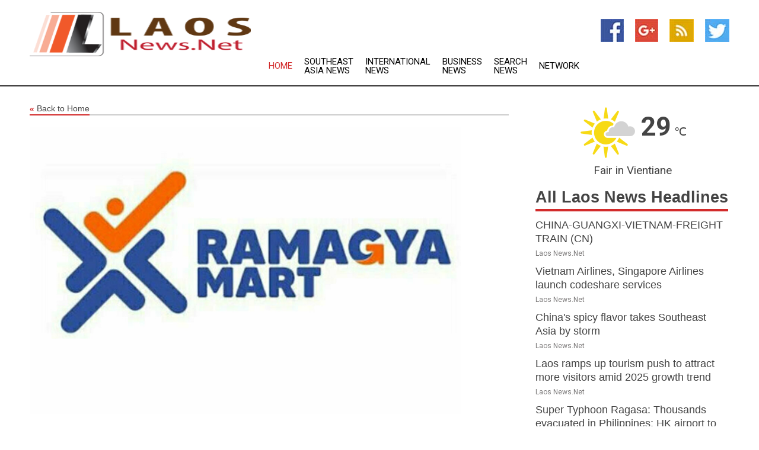

--- FILE ---
content_type: text/html; charset=utf-8
request_url: https://www.laosnews.net/news/273456458/ramagya-mart-playing-a-major-role-in-the-exponentially-growing-b2b-e-commerce-platform
body_size: 14920
content:
<!doctype html>
<html lang="en">
<head>
    <meta name="Powered By" content="Kreatio Platform" />
  <link rel="canonical" href="https://www.laosnews.net/news/273456458/ramagya-mart-playing-a-major-role-in-the-exponentially-growing-b2b-e-commerce-platform"/>
  <meta charset="utf-8"/>
  <meta http-equiv="X-UA-Compatible" content="IE=edge"/>
  <meta name="viewport" content="width=device-width, initial-scale=1, maximum-scale=1, user-scalable=no"/>
    <title>Ramagya Mart Playing a Major Role in the Exponentially Growing B2B E-commerce Platform</title>
  <meta name="title" content="Ramagya Mart Playing a Major Role in the Exponentially Growing B2B E-commerce Platform">
  <meta name="description" content="Noida (Uttar Pradesh) [India], January 30 (ANI/NewsVoir): Driven by the government&#39;s major push for accelerated adoption of end-to-end digitisation of businesses, the Business-2-Business (B2B) e-commerce platforms have become an integral part of the operations of wholesalers, retailers and the distributors alike. B2B e-commerce has also emerged as an effective means of improved brand awareness and better sales management. In the era of smart manufacturing, the way companies manufacture and distribute their products has completely changed. The companies offering a digital B2B e-commerce platform are attracting more customers and businesses. Flourished by the higher internet penetration and advanced payment platforms, the B2B e-commerce has created a revolution in the retail industry. Ensuring the availability of products priced at lower rates they successfully attract more and more customers. Ramagya Mart is one such B2B e-commerce platform that offers traditional Indian manufacturing businesses a digital edge to better their distribution reach using its service propellers. As an e-trading marketplace, Ramagya Mart allows e-commerce by enabling manufacturers build their wholesale business e-shop and the brands to have their QR codes. Meanwhile, the government has rolled out numerous initiatives to foster a vibrant e-commerce ecosystem in the country. It has also notified consumer protection rules for e-commerce. Even the initiatives like Digital India and Start-up India are contributing to the expansion of e-commerce in India. According to a recent market report, the B2B trade opportunity in India is expected to reach USD 1.2 trillion by 2030 out of which B2B e-commerce will have the 8 per cent share. Obviously, it&#39;s a huge opportunity for the B2B e-commerce players. Utkarsh Gupta, Managing Director, Ramagya Mart said, B2B e-commerce has a bright future and the government has been equally supportive with its policies. In the current scenario, it is vital for every B2B business to be on an efficient e-commerce site like Ramagya Mart that provides its customers automated yet personalised and a hassle-free experience with its smart and steering structure. Ramagya Mart is India&#39;s first and only B2B E-Trading Marketplace for Home Appliances that caters to Manufacturers, Wholesalers, Traders, Distributors and Retailers to build their wholesale business e-shop. This new-age e-commerce platform backed by technology enables manufacturers to reach their targeted wholesale potential without any restrictions or limitations. It seamlessly creates a community consisting of home appliance manufacturers who can connect with their target audience. A highly intelligent technologically evolved and secured B2B e-marketplace, Ramagya Mart has been developed to facilitate high levels of customisation. It has earned the trust of manufacturers and sellers via its perfectly designed business model. Moving fast to achieve rapid growth and market share, Ramagya Mart also offers a special 34-day interest-free credit service. This service is implemented to ease the issues of retailers, resellers, and wholesalers distributors, who wish to buy home appliance products directly from manufacturers listed on the Ramagya Mart portal. At this platform, everything is completed and compiled digitally with instant approvals and disbursements, and the best feature: the loan is collateral free. For more information, please visit: www.ramagyamart.com. This story has been provided by NewsVoir. ANI will not be responsible in any way for the content of this article. (ANI/NewsVoir)"/>
  <meta name="keywords" content="Noida (Uttar Pradesh) [India], January 30 (ANI/NewsVoir): Driven by the government&#39;s major push for accelerated adoption of end-to-end digitisation of businesses, the Business-2-Business (B2B) e-commerce platforms have become an integral part of the operations of wholesalers, retailers and the distributors alike. B2B e-commerce has also emerged as an effective means of improved brand awareness and better sales management. In the era of smart manufacturing, the way companies manufacture and distribute their products has completely changed. The companies offering a digital B2B e-commerce platform are attracting more customers and businesses. Flourished by the higher internet penetration and advanced payment platforms, the B2B e-commerce has created a revolution in the retail industry. Ensuring the availability of products priced at lower rates they successfully attract more and more customers. Ramagya Mart is one such B2B e-commerce platform that offers traditional Indian manufacturing businesses a digital edge to better their distribution reach using its service propellers. As an e-trading marketplace, Ramagya Mart allows e-commerce by enabling manufacturers build their wholesale business e-shop and the brands to have their QR codes. Meanwhile, the government has rolled out numerous initiatives to foster a vibrant e-commerce ecosystem in the country. It has also notified consumer protection rules for e-commerce. Even the initiatives like Digital India and Start-up India are contributing to the expansion of e-commerce in India. According to a recent market report, the B2B trade opportunity in India is expected to reach USD 1.2 trillion by 2030 out of which B2B e-commerce will have the 8 per cent share. Obviously, it&#39;s a huge opportunity for the B2B e-commerce players. Utkarsh Gupta, Managing Director, Ramagya Mart said, &quot;B2B e-commerce has a bright future and the government has been equally supportive with its policies. In the current scenario, it is vital for every B2B business to be on an efficient e-commerce site like Ramagya Mart that provides its customers automated yet personalised and a hassle-free experience with its smart and steering structure.&quot; Ramagya Mart is India&#39;s first and only B2B E-Trading Marketplace for Home Appliances that caters to Manufacturers, Wholesalers, Traders, Distributors and Retailers to build their wholesale business e-shop. This new-age e-commerce platform backed by technology enables manufacturers to reach their targeted wholesale potential without any restrictions or limitations. It seamlessly creates a community consisting of home appliance manufacturers who can connect with their target audience. A highly intelligent technologically evolved and secured B2B e-marketplace, Ramagya Mart has been developed to facilitate high levels of customisation. It has earned the trust of manufacturers and sellers via its perfectly designed business model. Moving fast to achieve rapid growth and market share, Ramagya Mart also offers a special 34-day interest-free credit service. This service is implemented to ease the issues of retailers, resellers, and wholesalers distributors, who wish to buy home appliance products directly from manufacturers listed on the Ramagya Mart portal. At this platform, everything is completed and compiled digitally with instant approvals and disbursements, and the best feature: the loan is collateral free. For more information, please visit: www.ramagyamart.com. This story has been provided by NewsVoir. ANI will not be responsible in any way for the content of this article. (ANI/NewsVoir)"/>
  <meta name="news_keywords" content="laos, news, headlines, country, finance, business, vientiane times, lan-xang, laos hotels, tourism, government, weather, sports, map of laos, newspapers, asia, asian, news, laos airlines" />
  <meta name="robots" content="index, follow" />
  <meta name="revisit-after" content="1 Day" />
  <meta property="og:title" content="Ramagya Mart Playing a Major Role in the Exponentially Growing B2B E-commerce Platform" />
  <meta property="og:site_name" content="Laos News" />
  <meta property="og:url" content="https://www.laosnews.net/news/273456458/ramagya-mart-playing-a-major-role-in-the-exponentially-growing-b2b-e-commerce-platform" />
  <meta property="og:description" content="Noida (Uttar Pradesh) [India], January 30 (ANI/NewsVoir): Driven by the government&#39;s major push for accelerated adoption of end-to-end digitisation of businesses, the Business-2-Business (B2B) e-commerce platforms have become an integral part of the operations of wholesalers, retailers and the distributors alike. B2B e-commerce has also emerged as an effective means of improved brand awareness and better sales management. In the era of smart manufacturing, the way companies manufacture and distribute their products has completely changed. The companies offering a digital B2B e-commerce platform are attracting more customers and businesses. Flourished by the higher internet penetration and advanced payment platforms, the B2B e-commerce has created a revolution in the retail industry. Ensuring the availability of products priced at lower rates they successfully attract more and more customers. Ramagya Mart is one such B2B e-commerce platform that offers traditional Indian manufacturing businesses a digital edge to better their distribution reach using its service propellers. As an e-trading marketplace, Ramagya Mart allows e-commerce by enabling manufacturers build their wholesale business e-shop and the brands to have their QR codes. Meanwhile, the government has rolled out numerous initiatives to foster a vibrant e-commerce ecosystem in the country. It has also notified consumer protection rules for e-commerce. Even the initiatives like Digital India and Start-up India are contributing to the expansion of e-commerce in India. According to a recent market report, the B2B trade opportunity in India is expected to reach USD 1.2 trillion by 2030 out of which B2B e-commerce will have the 8 per cent share. Obviously, it&#39;s a huge opportunity for the B2B e-commerce players. Utkarsh Gupta, Managing Director, Ramagya Mart said, B2B e-commerce has a bright future and the government has been equally supportive with its policies. In the current scenario, it is vital for every B2B business to be on an efficient e-commerce site like Ramagya Mart that provides its customers automated yet personalised and a hassle-free experience with its smart and steering structure. Ramagya Mart is India&#39;s first and only B2B E-Trading Marketplace for Home Appliances that caters to Manufacturers, Wholesalers, Traders, Distributors and Retailers to build their wholesale business e-shop. This new-age e-commerce platform backed by technology enables manufacturers to reach their targeted wholesale potential without any restrictions or limitations. It seamlessly creates a community consisting of home appliance manufacturers who can connect with their target audience. A highly intelligent technologically evolved and secured B2B e-marketplace, Ramagya Mart has been developed to facilitate high levels of customisation. It has earned the trust of manufacturers and sellers via its perfectly designed business model. Moving fast to achieve rapid growth and market share, Ramagya Mart also offers a special 34-day interest-free credit service. This service is implemented to ease the issues of retailers, resellers, and wholesalers distributors, who wish to buy home appliance products directly from manufacturers listed on the Ramagya Mart portal. At this platform, everything is completed and compiled digitally with instant approvals and disbursements, and the best feature: the loan is collateral free. For more information, please visit: www.ramagyamart.com. This story has been provided by NewsVoir. ANI will not be responsible in any way for the content of this article. (ANI/NewsVoir)"/>
  <meta property="og:image" content="https://image.chitra.live/api/v1/wps/4551f65/f310a5f2-8ecb-46c7-96bf-599af6841382/0/OGE0ZjI0YzgtZjl-600x315.jpg" />
  <meta property="og:type" content="article" />
  <meta property="og:locale" content="en_US" />
  <meta name="twitter:card" content="summary_large_image" />
  <meta name="twitter:site" content="@Laos News" />
  <meta name="twitter:title" content="Ramagya Mart Playing a Major Role in the Exponentially Growing B2B E-commerce Platform" />
  <meta name="twitter:description" content="Noida (Uttar Pradesh) [India], January 30 (ANI/NewsVoir): Driven by the government&#39;s major push for accelerated adoption of end-to-end digitisation of businesses, the Business-2-Business (B2B) e-commerce platforms have become an integral part of the operations of wholesalers, retailers and the distributors alike. B2B e-commerce has also emerged as an effective means of improved brand awareness and better sales management. In the era of smart manufacturing, the way companies manufacture and distribute their products has completely changed. The companies offering a digital B2B e-commerce platform are attracting more customers and businesses. Flourished by the higher internet penetration and advanced payment platforms, the B2B e-commerce has created a revolution in the retail industry. Ensuring the availability of products priced at lower rates they successfully attract more and more customers. Ramagya Mart is one such B2B e-commerce platform that offers traditional Indian manufacturing businesses a digital edge to better their distribution reach using its service propellers. As an e-trading marketplace, Ramagya Mart allows e-commerce by enabling manufacturers build their wholesale business e-shop and the brands to have their QR codes. Meanwhile, the government has rolled out numerous initiatives to foster a vibrant e-commerce ecosystem in the country. It has also notified consumer protection rules for e-commerce. Even the initiatives like Digital India and Start-up India are contributing to the expansion of e-commerce in India. According to a recent market report, the B2B trade opportunity in India is expected to reach USD 1.2 trillion by 2030 out of which B2B e-commerce will have the 8 per cent share. Obviously, it&#39;s a huge opportunity for the B2B e-commerce players. Utkarsh Gupta, Managing Director, Ramagya Mart said, B2B e-commerce has a bright future and the government has been equally supportive with its policies. In the current scenario, it is vital for every B2B business to be on an efficient e-commerce site like Ramagya Mart that provides its customers automated yet personalised and a hassle-free experience with its smart and steering structure. Ramagya Mart is India&#39;s first and only B2B E-Trading Marketplace for Home Appliances that caters to Manufacturers, Wholesalers, Traders, Distributors and Retailers to build their wholesale business e-shop. This new-age e-commerce platform backed by technology enables manufacturers to reach their targeted wholesale potential without any restrictions or limitations. It seamlessly creates a community consisting of home appliance manufacturers who can connect with their target audience. A highly intelligent technologically evolved and secured B2B e-marketplace, Ramagya Mart has been developed to facilitate high levels of customisation. It has earned the trust of manufacturers and sellers via its perfectly designed business model. Moving fast to achieve rapid growth and market share, Ramagya Mart also offers a special 34-day interest-free credit service. This service is implemented to ease the issues of retailers, resellers, and wholesalers distributors, who wish to buy home appliance products directly from manufacturers listed on the Ramagya Mart portal. At this platform, everything is completed and compiled digitally with instant approvals and disbursements, and the best feature: the loan is collateral free. For more information, please visit: www.ramagyamart.com. This story has been provided by NewsVoir. ANI will not be responsible in any way for the content of this article. (ANI/NewsVoir)"/>
  <meta name="twitter:image" content="https://image.chitra.live/api/v1/wps/4551f65/f310a5f2-8ecb-46c7-96bf-599af6841382/0/OGE0ZjI0YzgtZjl-600x315.jpg" />

  <link rel="shortcut icon" href="https://assets.kreatio.net/web/newsnet/favicons/favicon.ico"/>
  <link rel="stylesheet" type="text/css" href="https://assets.kreatio.net/web/newsnet/css/foundation.min.css">
  <link rel="stylesheet" type="text/css" href="https://assets.kreatio.net/web/newsnet/css/red_style.css">
  <link rel="stylesheet" type="text/css" href="https://cdnjs.cloudflare.com/ajax/libs/font-awesome/4.6.3//css/font-awesome.css">
  <script src="https://assets.kreatio.net/web/newsnet/js/app.js"></script>
  <link rel="stylesheet" href="https://cdnjs.cloudflare.com/ajax/libs/tinymce/6.8.2/skins/ui/oxide/skin.min.css">
  <script async src='https://securepubads.g.doubleclick.net/tag/js/gpt.js'></script>
  <script src='https://www.google.com/recaptcha/api.js'></script>
  <script>window.googletag = window.googletag || {cmd: []};
  googletag.cmd.push(function () {
      googletag.defineSlot('/21806386006/Bigpond_TOP/uaenews.net', [[970, 250], [728, 90], [970, 90]], 'div-gpt-ad-3852326-1')
          .addService(googletag.pubads());
      googletag.defineSlot('/21806386006/Bigpond_TOP/uaenews.net', [[300, 250], [300, 600], [160, 600], [120, 600], [320, 50]], 'div-gpt-ad-3852326-2')
          .addService(googletag.pubads());
      googletag.defineOutOfPageSlot('/21806386006/Bigpond_TOP/uaenews.net', 'div-gpt-ad-3852326-3')
          .addService(googletag.pubads());
      googletag.defineSlot('/21806386006/Bigpond_TOP/uaenews.net', [[1, 1]], 'div-gpt-ad-3852326-4')
          .addService(googletag.pubads());

      googletag.pubads().enableSingleRequest();
      googletag.pubads().collapseEmptyDivs();
      googletag.pubads().setCentering(true);
      googletag.enableServices();
  });</script>
  <script async src="https://paht.tech/c/uaenews.net.js"></script>

  <script type="text/javascript">
      window._mNHandle = window._mNHandle || {};
      window._mNHandle.queue = window._mNHandle.queue || [];
      medianet_versionId = "3121199";
  </script>
    <!-- taboola-->
    <script type="text/javascript">
        window._taboola = window._taboola || [];
        _taboola.push({article: 'auto'});
        !function (e, f, u, i) {
            if (!document.getElementById(i)) {
                e.async = 1;
                e.src = u;
                e.id = i;
                f.parentNode.insertBefore(e, f);
            }
        }(document.createElement('script'),
            document.getElementsByTagName('script')[0],
            '//cdn.taboola.com/libtrc/newsnet-network/loader.js',
            'tb_loader_script');
        if (window.performance && typeof window.performance.mark == 'function') {
            window.performance.mark('tbl_ic');
        }
    </script>
    <!--taboola-->
  <style>
      .tox .tox-statusbar {
          display: none !important;
      }
      .red{
          color: red;
      }
      .text h1,
      .text h2,
      .text h3,
      .text h4,
      .text h5,
      .text h6{
          font-size: 24px !important;
          font-weight: 700 !important;
      }
  </style>
</head>
<body>
<!-- header -->
  <!-- Component :: Main-Header--> 
<div class="row expanded header">
  <div class="large-4 columns logo hide-for-small-only">
    <a href="/"><img src="https://assets.kreatio.net/nn_logos/laos-news.png" alt="Laos News"></a></div>

  <div class="large-6 columns navigation">
    <div class="title-bar show-for-small-only"
         data-responsive-toggle="navigation-menu" data-hide-for="medium">
      <button class="menu-icon" type="button" data-toggle></button>
      <div class="title-bar-title" style="margin: 0 20px;">
        <a href="/"><img width="200px" src="https://assets.kreatio.net/nn_logos/laos-news.png"></a>
      </div>
    </div>
    <div class="top-bar" id="navigation-menu">
      <div class="top-bar-left">
        <ul class="dropdown menu" data-dropdown-menu>
          <li class="active"><a href="/">Home</a></li>
            <li>
              <a href="/category/southeast-asia-news">Southeast Asia
                News</a>
            </li>
            <li>
              <a href="/category/breaking-international-news">International
                News</a>
            </li>
            <li>
              <a href="/category/breaking-business-news">Business
                News</a>
            </li>
          <li><a href="/archive">Search News</a></li>
          <li><a href="http://www.themainstreammedia.com/">Network</a></li>
        </ul>
      </div>
    </div>
  </div>

  <div class="large-2 columns socail_icon hide-for-small-only">
    <ul class="menu float-right">
      <li><a href="http://www.facebook.com/pages/Laos-News/173700402643951" target="_blank"><img
        src="https://assets.kreatio.net/web/newsnet/images/facebook.jpg"
        alt="facebook"></a></li>
      <li><a href="https://plus.google.com/111884948311399968421" target="_blank"><img
        src="https://assets.kreatio.net/web/newsnet/images/google_pls.jpg"
        alt="google"></a></li>
      <li><a href="https://feeds.laosnews.net/rss/a6670896145a3ae3" target="_blank"><img
        src="https://assets.kreatio.net/web/newsnet/images/rss_feed.jpg"
        alt="rss"></a></li>
      <li><a href="https://twitter.com/LaosNewsNet" target="_blank"><img
        src="https://assets.kreatio.net/web/newsnet/images/twitter.jpg"
        alt="twitter"></a></li>
    </ul>
      <!-- Component :: Header-Date--> 
<div class="remote_component" id = 587f77c1-772e-d205-d833-e133cfdf98e0></div>


  </div>
</div>


<!-- End of header -->

<!-- Ads -->
<div class="row expanded ad_temp">

  <!-- Ad 728x90 (TOP) -->
  <div
    class="large-12 medium-12 columns text-left top_add hide-for-small-only">

    <center>
      <div id='div-gpt-ad-3852326-1'>
        <script>
            googletag.cmd.push(function () {
                googletag.display('div-gpt-ad-3852326-1');
            });
        </script>
      </div>
    </center>

  </div>
  <!-- End of ad -->

</div>
<!-- End of ads -->


  <div class="row expanded content">
  <div class="large-9 medium-8 columns left_content">
    <div class="row expanded breadcrum">
      <div class="large-12 medium-12 columns">
        <h4>
          <span><a href="/"><i>«</i>Back to Home</a></span>
        </h4>
      </div>
    </div>
    <div class="row expanded single_news">
      <div class="large-12 columns">
        <div class="article_image">
            <img src="https://image.chitra.live/api/v1/wps/b244473/f310a5f2-8ecb-46c7-96bf-599af6841382/0/OGE0ZjI0YzgtZjl-1156x770.jpg" alt="Ramagya Mart Playing a Major Role in the Exponentially Growing B2B E-commerce Platform" width="100%">
        </div>
        <div class="title_text">
          <h2>
            <a href="#">Ramagya Mart Playing a Major Role in the Exponentially Growing B2B E-commerce Platform</a>
          </h2>
          <p>ANI PR Wire
              <br>30 Jan 2023, 18:45 GMT+
          </p>
        </div>
        <div class="detail_text">
          <div class="text">
              
<br><br><p>Noida (Uttar Pradesh) [India], January 30 (ANI/NewsVoir): Driven by the government's major push for accelerated adoption of end-to-end digitisation of businesses, the <a href="/topic/business-2-business">Business-2-Business</a> (B2B) <a href="/topic/e-commerce-platforms">e-commerce platforms</a> have become an integral part of the operations of <a href="/topic/wholesalers">wholesalers</a>, <a href="/topic/retailers">retailers</a> and the <a href="/topic/distributors">distributors</a> alike.<br><br>B2B e-commerce has also emerged as an effective means of improved <a href="/topic/brand-awareness">brand awareness</a> and better sales management. In the era of smart manufacturing, the way companies manufacture and distribute their products has completely changed. The companies offering a digital B2B e-commerce platform are attracting more customers and businesses.<br><br>Flourished by the higher internet penetration and advanced payment platforms, the B2B e-commerce has created a revolution in the retail industry. Ensuring the availability of products priced at lower rates they successfully attract more and more customers.<br><br>Ramagya Mart is one such B2B e-commerce platform that offers traditional Indian manufacturing businesses a digital edge to better their distribution reach using its service propellers. As an e-trading marketplace, Ramagya Mart allows e-commerce by enabling manufacturers build their wholesale business e-shop and the brands to have their QR codes.<br><br>Meanwhile, the government has rolled out numerous initiatives to foster a vibrant e-commerce ecosystem in the country. It has also notified consumer protection rules for e-commerce. Even the initiatives like Digital India and Start-up India are contributing to the expansion of e-commerce in India.<br><br></p><div id="M58040ScriptRootC713570"> </div> <p>According to a recent market report, the B2B trade opportunity in India is expected to reach USD 1.2 trillion by 2030 out of which B2B e-commerce will have the 8 per cent share. Obviously, it's a huge opportunity for the B2B e-commerce players.<br><br>Utkarsh Gupta, Managing Director, Ramagya Mart said, "B2B e-commerce has a bright future and the government has been equally supportive with its policies. In the current scenario, it is vital for every B2B business to be on an efficient e-commerce site like Ramagya Mart that provides its customers automated yet personalised and a hassle-free experience with its smart and steering structure."<br><br>Ramagya Mart is India's first and only B2B E-Trading Marketplace for Home Appliances that caters to Manufacturers, Wholesalers, Traders, Distributors and Retailers to build their wholesale business e-shop. This new-age e-commerce platform backed by technology enables manufacturers to reach their targeted wholesale potential without any restrictions or limitations.<br><br>It seamlessly creates a community consisting of home appliance manufacturers who can connect with their target audience. A highly intelligent technologically evolved and secured B2B e-marketplace, Ramagya Mart has been developed to facilitate high levels of customisation. It has earned the trust of manufacturers and sellers via its perfectly designed business model.<br><br>Moving fast to achieve rapid growth and market share, Ramagya Mart also offers a special 34-day interest-free credit service. This service is implemented to ease the issues of <a href="/topic/retailers">retailers</a>, resellers, and <a href="/topic/wholesalers">wholesalers</a> <a href="/topic/distributors">distributors</a>, who wish to buy home appliance products directly from manufacturers listed on the Ramagya Mart portal. At this platform, everything is completed and compiled digitally with instant approvals and disbursements, and the best feature: the loan is collateral free.<br><br>For more information, please visit: <a href="https://www.ramagyamart.com/" rel="noopener">www.ramagyamart.com</a>.<br><br>This story has been provided by NewsVoir. ANI will not be responsible in any way for the content of this article. (ANI/NewsVoir)<br><br></p>        
            <p></p>
          </div>
        </div>
      </div>
      <div class="large-12 medium-12 columns share_icon">
        <h3>
          <span><a href="#">Share article:</a></span>
        </h3>
        <div class="sharethis-inline-share-buttons"></div>
      </div>
      <div class="large-12 medium-12 columns hide-for-small-only">
        <div class="detail_text">
          <div id="contentad338226"></div>
          <script type="text/javascript">
              (function (d) {
                  var params =
                      {
                          id: "d5a9be96-e246-4ac5-9d21-4b034439109c",
                          d: "ZGVsaGluZXdzLm5ldA==",
                          wid: "338226",
                          cb: (new Date()).getTime()
                      };

                  var qs = [];
                  for (var key in params) qs.push(key + '=' + encodeURIComponent(params[key]));
                  var s = d.createElement('script');
                  s.type = 'text/javascript';
                  s.async = true;
                  var p = 'https:' == document.location.protocol ? 'https' : 'http';
                  s.src = p + "://api.content-ad.net/Scripts/widget2.aspx?" + qs.join('&');
                  d.getElementById("contentad338226").appendChild(s);
              })(document);
          </script>
        </div>
      </div>
    </div>

    <div class="column row collapse show-for-small-only">
      <div class="large-12 medium-12 columns">

        <div id='div-gpt-ad-3852326-2'>
          <script>
              googletag.cmd.push(function () {
                  googletag.display('div-gpt-ad-3852326-2');
              });
          </script>
        </div>

      </div>
    </div>
    <!-- Ad 600x250 -->
    <div class="row column collapse">
      <div class="large-12 medium-12 columns">

        <div id="318873353">
          <script type="text/javascript">
              try {
                  window._mNHandle.queue.push(function () {
                      window._mNDetails.loadTag("318873353", "600x250", "318873353");
                  });
              } catch (error) {
              }
          </script>
        </div>

      </div>
    </div>
    <!-- End of ad -->
    <!-- Taboola -->
    <div class="row column collapse">
  <div class="large-12 medium-12 columns">

    <div id="taboola-below-article-thumbnails"></div>
    <script type="text/javascript">
        window._taboola = window._taboola || [];
        _taboola.push({
            mode: 'alternating-thumbnails-a',
            container: 'taboola-below-article-thumbnails',
            placement: 'Below Article Thumbnails',
            target_type: 'mix'
        });
    </script>

  </div>
</div>

    <!-- Taboola -->
    <div class="row expanded moreus_news" ng-controller="MoreCtrl">
  <div class="large-12 medium-12 columns">
    <h3><span>More Laos News</span></h3>
    <a href="/category/laos-news" class="access_more">Access More</a>
  </div>
    <div class="large-6 columns">
        <div class="media-object">
          <div class="media-object-section">
            <a href="/news/278595352/china-guangxi-vietnam-freight-train-cn">
              <img src="https://image.chitra.live/api/v1/wps/1fd63d1/e546fc29-f222-4419-9c94-0b75a20cd159/0/XxjpbeE000531-20250923-PEPFN0A001-200x200.jpg" width="153px">
            </a>
          </div>
          <div class="media-object-section">
            <h5><a title="" href="/news/278595352/china-guangxi-vietnam-freight-train-cn">CHINA-GUANGXI-VIETNAM-FREIGHT TRAIN (CN)</a>
</h5>
            <p class="date">Laos News.Net</p>
          </div>
        </div>
        <div class="media-object">
          <div class="media-object-section">
            <a href="/news/278595100/vietnam-airlines-singapore-airlines-launch-codeshare-services">
              <img src="https://image.chitra.live/api/v1/wps/0a75098/c90f3fd2-417f-4a8a-9c69-a249a2f3bd4a/0/ANI-20250923084344-gnMqqQz-200x200.jpg" width="153px">
            </a>
          </div>
          <div class="media-object-section">
            <h5><a title="" href="/news/278595100/vietnam-airlines-singapore-airlines-launch-codeshare-services">Vietnam Airlines, Singapore Airlines launch codeshare services</a>
</h5>
            <p class="date">Laos News.Net</p>
          </div>
        </div>
        <div class="media-object">
          <div class="media-object-section">
            <a href="/news/278594761/china-spicy-flavor-takes-southeast-asia-by-storm">
              <img src="https://image.chitra.live/api/v1/wps/732a850/3ea732f5-adb8-4564-9386-cd0314a12535/0/XxjwshE000038-20250923-CBMFN0A001-200x200.jpg" width="153px">
            </a>
          </div>
          <div class="media-object-section">
            <h5><a title="" href="/news/278594761/china-spicy-flavor-takes-southeast-asia-by-storm">China&#39;s spicy flavor takes Southeast Asia by storm</a>
</h5>
            <p class="date">Laos News.Net</p>
          </div>
        </div>
        <div class="media-object">
          <div class="media-object-section">
            <a href="/news/278594407/laos-ramps-up-tourism-push-to-attract-more-visitors-amid-2025-growth-trend">
              <img src="https://image.chitra.live/api/v1/wps/844115c/4973a5e3-18fa-4e98-ae22-5219e32b002a/0/ChkhgeE000006-20250923-CBMFN0A001-200x200.jpg" width="153px">
            </a>
          </div>
          <div class="media-object-section">
            <h5><a title="" href="/news/278594407/laos-ramps-up-tourism-push-to-attract-more-visitors-amid-2025-growth-trend">Laos ramps up tourism push to attract more visitors amid 2025 growth trend</a>
</h5>
            <p class="date">Laos News.Net</p>
          </div>
        </div>
        <div class="media-object">
          <div class="media-object-section">
            <a href="/news/278593052/super-typhoon-ragasa-thousands-evacuated-in-philippines-hk-airport-to-shut-for-36-hours">
              <img src="https://image.chitra.live/api/v1/wps/f945be5/fcbd2876-086a-4905-a978-672635b6b0d5/0/ANI-20250922092256-200x200.jpg" width="153px">
            </a>
          </div>
          <div class="media-object-section">
            <h5><a title="" href="/news/278593052/super-typhoon-ragasa-thousands-evacuated-in-philippines-hk-airport-to-shut-for-36-hours">Super Typhoon Ragasa: Thousands evacuated in Philippines; HK airport to shut for 36 hours</a>
</h5>
            <p class="date">Laos News.Net</p>
          </div>
        </div>
        <div class="media-object">
          <div class="media-object-section">
            <a href="/news/278592704/opposition-leaders-cant-see-benefits-to-140-crore-people-up-deputy-cm-maurya-on-gst-reforms">
              <img src="https://image.chitra.live/api/v1/wps/b8f4441/420a42a8-0c05-47ad-9d05-60e72cb40080/0/ANI-20250922060753-200x200.jpg" width="153px">
            </a>
          </div>
          <div class="media-object-section">
            <h5><a title="" href="/news/278592704/opposition-leaders-cant-see-benefits-to-140-crore-people-up-deputy-cm-maurya-on-gst-reforms">&quot;Opposition leaders can&#39;t see benefits to 140 crore people&quot;: UP Deputy CM Maurya on GST reforms</a>
</h5>
            <p class="date">Laos News.Net</p>
          </div>
        </div>
        <div class="media-object">
          <div class="media-object-section">
            <a href="/news/278592602/lg-innotek-doubles-camera-module-production-in-vietnam">
              <img src="https://image.chitra.live/api/v1/wps/59c2e7e/23497fdc-276b-46bb-ab5f-c8179af33057/0/ANI-20250922050641-200x200.jpg" width="153px">
            </a>
          </div>
          <div class="media-object-section">
            <h5><a title="" href="/news/278592602/lg-innotek-doubles-camera-module-production-in-vietnam">LG Innotek doubles camera module production in Vietnam</a>
</h5>
            <p class="date">Laos News.Net</p>
          </div>
        </div>
        <div class="media-object">
          <div class="media-object-section">
            <a href="/news/278592545/china-landmark-trade-corridor-witnesses-enhanced-connectivity-trade-efficiency">
              <img src="https://image.chitra.live/api/v1/wps/4939934/f9ffefa6-c670-45f5-9897-ae35f7cb9e6f/0/XxjwshE000019-20250922-CBMFN0A001-200x200.jpg" width="153px">
            </a>
          </div>
          <div class="media-object-section">
            <h5><a title="" href="/news/278592545/china-landmark-trade-corridor-witnesses-enhanced-connectivity-trade-efficiency">China&#39;s landmark trade corridor witnesses enhanced connectivity, trade efficiency</a>
</h5>
            <p class="date">Laos News.Net</p>
          </div>
        </div>
        <div class="media-object">
          <div class="media-object-section">
            <a href="/news/278592300/china-asean-expo-facilitates-deepening-bilateral-cooperation-in-high-technology-indonesian-expert-says">
              <img src="https://image.chitra.live/api/v1/wps/7fdae56/a97dccf8-276f-4400-b582-e62813b705f5/0/ChkhgeE000006-20250922-CBMFN0A001-200x200.jpg" width="153px">
            </a>
          </div>
          <div class="media-object-section">
            <h5><a title="" href="/news/278592300/china-asean-expo-facilitates-deepening-bilateral-cooperation-in-high-technology-indonesian-expert-says">China-ASEAN Expo facilitates deepening bilateral cooperation in high technology, Indonesian expert says</a>
</h5>
            <p class="date">Laos News.Net</p>
          </div>
        </div>
        <div class="media-object">
          <div class="media-object-section">
            <a href="/news/278592296/china-asean-expo-fuels-cooperation-in-green-finance-digital-economy-says-thai-banker">
              <img src="https://image.chitra.live/api/v1/wps/c8d7834/490710ce-2c43-48d6-b5df-f047dd44e5c5/0/ChkhgeE000002-20250922-CBMFN0A001-200x200.jpg" width="153px">
            </a>
          </div>
          <div class="media-object-section">
            <h5><a title="" href="/news/278592296/china-asean-expo-fuels-cooperation-in-green-finance-digital-economy-says-thai-banker">China-ASEAN Expo fuels cooperation in green finance, digital economy, says Thai banker</a>
</h5>
            <p class="date">Laos News.Net</p>
          </div>
        </div>
        <div class="media-object">
          <div class="media-object-section">
            <a href="/news/278591546/ed-raids-premises-of-imperial-group-in-himachal-pradesh-and-delhi-for-fema-provisions">
              <img src="https://image.chitra.live/api/v1/wps/8fd94b3/0052e1c2-b726-43c8-810f-b03076a95946/0/ANI-20250921120123-200x200.jpg" width="153px">
            </a>
          </div>
          <div class="media-object-section">
            <h5><a title="" href="/news/278591546/ed-raids-premises-of-imperial-group-in-himachal-pradesh-and-delhi-for-fema-provisions">ED raids premises of Imperial Group in Himachal Pradesh and Delhi for FEMA provisions</a>
</h5>
            <p class="date">Laos News.Net</p>
          </div>
        </div>
    </div>
    <div class="large-6 columns">
        <div class="media-object">
          <div class="media-object-section">
            <a href="/news/278591384/cambodia-pchum-ben-festival-celebrations">
              <img src="https://image.chitra.live/api/v1/wps/4890448/585b1199-ff0f-4ea8-9a31-5a257d5c2831/0/XxjpbeE000912-20250921-PEPFN0A001-200x200.jpg" width="153px">
            </a>
          </div>
          <div class="media-object-section">
            <h5><a title="" href="/news/278591384/cambodia-pchum-ben-festival-celebrations">CAMBODIA-PCHUM BEN FESTIVAL-CELEBRATIONS</a>
</h5>
            <p class="date">Laos News.Net</p>
          </div>
        </div>
        <div class="media-object">
          <div class="media-object-section">
            <a href="/news/278591112/spchina-shenzhen-badminton-china-masters-mixed-doubles-finalcn">
              <img src="https://image.chitra.live/api/v1/wps/fd4ba15/31425620-55d6-459d-95c6-f4919faae3ec/0/XxjpbeE000525-20250921-PEPFN0A001-200x200.jpg" width="153px">
            </a>
          </div>
          <div class="media-object-section">
            <h5><a title="" href="/news/278591112/spchina-shenzhen-badminton-china-masters-mixed-doubles-finalcn">(SP)CHINA-SHENZHEN-BADMINTON-CHINA MASTERS-MIXED DOUBLES-FINAL(CN)</a>
</h5>
            <p class="date">Laos News.Net</p>
          </div>
        </div>
        <div class="media-object">
          <div class="media-object-section">
            <a href="/news/278591118/intervision-winner-pledges-part-of-prize-to-charity">
              <img src="https://image.chitra.live/api/v1/wps/c3fc498/0a6e1446-24f1-4702-82dc-df29ea985178/0/ZGJkNjNkNWItNGM-200x200.jpg" width="153px">
            </a>
          </div>
          <div class="media-object-section">
            <h5><a title="" href="/news/278591118/intervision-winner-pledges-part-of-prize-to-charity">Intervision winner pledges part of prize to charity</a>
</h5>
            <p class="date">Laos News.Net</p>
          </div>
        </div>
        <div class="media-object">
          <div class="media-object-section">
            <a href="/news/278593134/intervision-song-contest-winner-makes-russian-charity-pledge">
              <img src="https://image.chitra.live/api/v1/wps/0aab3e4/3376481a-047d-46b6-9dc6-85edb414cc0f/0/NzYzOGFkNjAtMzB-200x200.jpg" width="153px">
            </a>
          </div>
          <div class="media-object-section">
            <h5><a title="" href="/news/278593134/intervision-song-contest-winner-makes-russian-charity-pledge">Intervision song-contest winner makes Russian charity pledge</a>
</h5>
            <p class="date">Laos News.Net</p>
          </div>
        </div>
        <div class="media-object">
          <div class="media-object-section">
            <a href="/news/278591095/column-the-shanghai-spirit-and-a-new-era-for-global-south-cooperation">
              <img src="https://image.chitra.live/api/v1/wps/a1fbe76/a5424936-6dbd-439e-a06c-6745f9348dca/0/XxjidwE000012-20250921-CBMFN0A001-200x200.jpg" width="153px">
            </a>
          </div>
          <div class="media-object-section">
            <h5><a title="" href="/news/278591095/column-the-shanghai-spirit-and-a-new-era-for-global-south-cooperation">Column: The Shanghai Spirit and a new era for Global South cooperation</a>
</h5>
            <p class="date">Laos News.Net</p>
          </div>
        </div>
        <div class="media-object">
          <div class="media-object-section">
            <a href="/news/278591075/his-friend-in-washington-dc-has-stolen-his-thunder-jairam-ramesh-mocks-pm-modi-over-trump-claims">
              <img src="https://image.chitra.live/api/v1/wps/28ef077/3a6a5380-7a53-4edb-abec-2932f9c0b3e5/0/ANI-20250921083227-200x200.jpg" width="153px">
            </a>
          </div>
          <div class="media-object-section">
            <h5><a title="" href="/news/278591075/his-friend-in-washington-dc-has-stolen-his-thunder-jairam-ramesh-mocks-pm-modi-over-trump-claims">&quot;His friend in Washington DC has stolen his thunder&quot;: Jairam Ramesh mocks PM Modi over Trump&#39;s claims</a>
</h5>
            <p class="date">Laos News.Net</p>
          </div>
        </div>
        <div class="media-object">
          <div class="media-object-section">
            <a href="/news/278591047/adb-warns-pakistan-as-it-struggles-to-capitalise-on-digital-trade">
              <img src="https://image.chitra.live/api/v1/wps/f4e97b3/8cdf7005-bb3a-4d08-a5c1-a6ff96b64d80/0/ANI-20250921081732-200x200.jpg" width="153px">
            </a>
          </div>
          <div class="media-object-section">
            <h5><a title="" href="/news/278591047/adb-warns-pakistan-as-it-struggles-to-capitalise-on-digital-trade">ADB warns Pakistan as it struggles to capitalise on digital trade</a>
</h5>
            <p class="date">Laos News.Net</p>
          </div>
        </div>
        <div class="media-object">
          <div class="media-object-section">
            <a href="/news/278590987/trump-claims-he-ended-india-pakistan-conflict-says-he-deserves-nobel-prize-for-ending-seven-wars">
              <img src="https://image.chitra.live/api/v1/wps/74a7133/c59f14ff-f92c-4790-8c20-107c9838fce2/0/ANI-20250921065823-200x200.jpg" width="153px">
            </a>
          </div>
          <div class="media-object-section">
            <h5><a title="" href="/news/278590987/trump-claims-he-ended-india-pakistan-conflict-says-he-deserves-nobel-prize-for-ending-seven-wars">Trump claims he ended India-Pakistan conflict, says he deserves Nobel Prize for &quot;ending seven wars&quot;</a>
</h5>
            <p class="date">Laos News.Net</p>
          </div>
        </div>
        <div class="media-object">
          <div class="media-object-section">
            <a href="/news/278591053/watch-vietnam-winning-performance-at-the-intervision-song-contest-in-moscow">
              <img src="https://image.chitra.live/api/v1/wps/921ad59/6a2579b9-547e-4274-af95-19ecf6dc0afd/0/ZjExOWVhNDktNDM-200x200.jpg" width="153px">
            </a>
          </div>
          <div class="media-object-section">
            <h5><a title="" href="/news/278591053/watch-vietnam-winning-performance-at-the-intervision-song-contest-in-moscow">WATCH Vietnam&#39;s winning performance at the Intervision song contest in Moscow</a>
</h5>
            <p class="date">Laos News.Net</p>
          </div>
        </div>
        <div class="media-object">
          <div class="media-object-section">
            <a href="/news/278590647/daylen-lile-inside-the-park-hr-pushes-nationals-past-mets">
              <img src="https://image.chitra.live/api/v1/wps/555445e/be662dc8-5447-46d3-bb2c-d7ea9d80e584/0/NGYyYzJiMmQtZjc-200x200.jpg" width="153px">
            </a>
          </div>
          <div class="media-object-section">
            <h5><a title="" href="/news/278590647/daylen-lile-inside-the-park-hr-pushes-nationals-past-mets">Daylen Lile&#39;s inside-the-park HR pushes Nationals past Mets</a>
</h5>
            <p class="date">Laos News.Net</p>
          </div>
        </div>
    </div>
</div>

    <div class="column row collapse show-for-small-only">
      <div class="large-12 medium-12 columns">

        <div id='div-gpt-ad-3852326-2'>
          <script>
              googletag.cmd.push(function () {
                  googletag.display('div-gpt-ad-3852326-2');
              });
          </script>
        </div>

      </div>
    </div>
    <div class="row expanded">
      <div class="large-12 medium-12 columns">
        <div class="row expanded signupnws">
          <div class="large-6 columns">
            <h2>Sign up for Laos News</h2>
            <p>a daily newsletter full of things to discuss over
              drinks.and the great thing is that it's on the house!</p>
          </div>
          <div class="large-6 columns">
            <form
              action="https://subscription.themainstreammedia.com/?p=subscribe"
              method="post">
              <input type="text" name="email" placeholder="Your email address"
                     required>
              <button type="submit" class="button">Submit</button>
            </form>
          </div>
        </div>
      </div>
    </div>
    <div class="row expanded single_news">
      <div
        class="large-12 medium-12 columns text-center hide-for-small-only">
        <div class="detail_text"></div>
      </div>
    </div>
  </div>
  <!-- Side bar -->
    <div class="large-3 medium-4 columns right_sidebar">
    <!-- weather -->
      <!-- Component :: Weather-Block--> 
<div class="remote_component" id = 9690c96f-dc4b-9209-9a32-98af0c17491b></div>


    <!-- End of weather -->

    <!-- All headlines -->
    <div class="row column headline">
  <div class="large-12 medium-12 columns">
    <h3>
      <span><a href="/category/laos-news">All Laos News Headlines</a></span>
    </h3>
    <div class="outer_head">
        <div class="single_head">
          <h6>
            <a title="" href="/news/278595352/china-guangxi-vietnam-freight-train-cn">CHINA-GUANGXI-VIETNAM-FREIGHT TRAIN (CN)</a>

          </h6>
          <p class="date">Laos News.Net</p>
        </div>
        <div class="single_head">
          <h6>
            <a title="" href="/news/278595100/vietnam-airlines-singapore-airlines-launch-codeshare-services">Vietnam Airlines, Singapore Airlines launch codeshare services</a>

          </h6>
          <p class="date">Laos News.Net</p>
        </div>
        <div class="single_head">
          <h6>
            <a title="" href="/news/278594761/china-spicy-flavor-takes-southeast-asia-by-storm">China&#39;s spicy flavor takes Southeast Asia by storm</a>

          </h6>
          <p class="date">Laos News.Net</p>
        </div>
        <div class="single_head">
          <h6>
            <a title="" href="/news/278594407/laos-ramps-up-tourism-push-to-attract-more-visitors-amid-2025-growth-trend">Laos ramps up tourism push to attract more visitors amid 2025 growth trend</a>

          </h6>
          <p class="date">Laos News.Net</p>
        </div>
        <div class="single_head">
          <h6>
            <a title="" href="/news/278593052/super-typhoon-ragasa-thousands-evacuated-in-philippines-hk-airport-to-shut-for-36-hours">Super Typhoon Ragasa: Thousands evacuated in Philippines; HK airport to shut for 36 hours</a>

          </h6>
          <p class="date">Laos News.Net</p>
        </div>
        <div class="single_head">
          <h6>
            <a title="" href="/news/278592704/opposition-leaders-cant-see-benefits-to-140-crore-people-up-deputy-cm-maurya-on-gst-reforms">&quot;Opposition leaders can&#39;t see benefits to 140 crore people&quot;: UP Deputy CM Maurya on GST reforms</a>

          </h6>
          <p class="date">Laos News.Net</p>
        </div>
        <div class="single_head">
          <h6>
            <a title="" href="/news/278592602/lg-innotek-doubles-camera-module-production-in-vietnam">LG Innotek doubles camera module production in Vietnam</a>

          </h6>
          <p class="date">Laos News.Net</p>
        </div>
        <div class="single_head">
          <h6>
            <a title="" href="/news/278592545/china-landmark-trade-corridor-witnesses-enhanced-connectivity-trade-efficiency">China&#39;s landmark trade corridor witnesses enhanced connectivity, trade efficiency</a>

          </h6>
          <p class="date">Laos News.Net</p>
        </div>
        <div class="single_head">
          <h6>
            <a title="" href="/news/278592300/china-asean-expo-facilitates-deepening-bilateral-cooperation-in-high-technology-indonesian-expert-says">China-ASEAN Expo facilitates deepening bilateral cooperation in high technology, Indonesian expert says</a>

          </h6>
          <p class="date">Laos News.Net</p>
        </div>
        <div class="single_head">
          <h6>
            <a title="" href="/news/278592296/china-asean-expo-fuels-cooperation-in-green-finance-digital-economy-says-thai-banker">China-ASEAN Expo fuels cooperation in green finance, digital economy, says Thai banker</a>

          </h6>
          <p class="date">Laos News.Net</p>
        </div>
        <div class="single_head">
          <h6>
            <a title="" href="/news/278591546/ed-raids-premises-of-imperial-group-in-himachal-pradesh-and-delhi-for-fema-provisions">ED raids premises of Imperial Group in Himachal Pradesh and Delhi for FEMA provisions</a>

          </h6>
          <p class="date">Laos News.Net</p>
        </div>
        <div class="single_head">
          <h6>
            <a title="" href="/news/278591384/cambodia-pchum-ben-festival-celebrations">CAMBODIA-PCHUM BEN FESTIVAL-CELEBRATIONS</a>

          </h6>
          <p class="date">Laos News.Net</p>
        </div>
        <div class="single_head">
          <h6>
            <a title="" href="/news/278591112/spchina-shenzhen-badminton-china-masters-mixed-doubles-finalcn">(SP)CHINA-SHENZHEN-BADMINTON-CHINA MASTERS-MIXED DOUBLES-FINAL(CN)</a>

          </h6>
          <p class="date">Laos News.Net</p>
        </div>
        <div class="single_head">
          <h6>
            <a title="" href="/news/278591118/intervision-winner-pledges-part-of-prize-to-charity">Intervision winner pledges part of prize to charity</a>

          </h6>
          <p class="date">Laos News.Net</p>
        </div>
        <div class="single_head">
          <h6>
            <a title="" href="/news/278593134/intervision-song-contest-winner-makes-russian-charity-pledge">Intervision song-contest winner makes Russian charity pledge</a>

          </h6>
          <p class="date">Laos News.Net</p>
        </div>
        <div class="single_head">
          <h6>
            <a title="" href="/news/278591095/column-the-shanghai-spirit-and-a-new-era-for-global-south-cooperation">Column: The Shanghai Spirit and a new era for Global South cooperation</a>

          </h6>
          <p class="date">Laos News.Net</p>
        </div>
        <div class="single_head">
          <h6>
            <a title="" href="/news/278591075/his-friend-in-washington-dc-has-stolen-his-thunder-jairam-ramesh-mocks-pm-modi-over-trump-claims">&quot;His friend in Washington DC has stolen his thunder&quot;: Jairam Ramesh mocks PM Modi over Trump&#39;s claims</a>

          </h6>
          <p class="date">Laos News.Net</p>
        </div>
        <div class="single_head">
          <h6>
            <a title="" href="/news/278591047/adb-warns-pakistan-as-it-struggles-to-capitalise-on-digital-trade">ADB warns Pakistan as it struggles to capitalise on digital trade</a>

          </h6>
          <p class="date">Laos News.Net</p>
        </div>
        <div class="single_head">
          <h6>
            <a title="" href="/news/278590987/trump-claims-he-ended-india-pakistan-conflict-says-he-deserves-nobel-prize-for-ending-seven-wars">Trump claims he ended India-Pakistan conflict, says he deserves Nobel Prize for &quot;ending seven wars&quot;</a>

          </h6>
          <p class="date">Laos News.Net</p>
        </div>
        <div class="single_head">
          <h6>
            <a title="" href="/news/278591053/watch-vietnam-winning-performance-at-the-intervision-song-contest-in-moscow">WATCH Vietnam&#39;s winning performance at the Intervision song contest in Moscow</a>

          </h6>
          <p class="date">Laos News.Net</p>
        </div>
        <div class="single_head">
          <h6>
            <a title="" href="/news/278590647/daylen-lile-inside-the-park-hr-pushes-nationals-past-mets">Daylen Lile&#39;s inside-the-park HR pushes Nationals past Mets</a>

          </h6>
          <p class="date">Laos News.Net</p>
        </div>
        <div class="single_head">
          <h6>
            <a title="" href="/news/278590547/vietnam-wins-revived-intervision-song-contest-in-moscow">Vietnam wins revived Intervision song contest in Moscow</a>

          </h6>
          <p class="date">Laos News.Net</p>
        </div>
        <div class="single_head">
          <h6>
            <a title="" href="/news/278590346/belief-team-spirit-discipline-captain-fatima-outlines-pakistan-mantra-for-women-world-cup-2025">Belief, team spirit, discipline: Captain Fatima outlines Pakistan&#39;s mantra for Women&#39;s World Cup 2025</a>

          </h6>
          <p class="date">Laos News.Net</p>
        </div>
        <div class="single_head">
          <h6>
            <a title="" href="/news/278590174/china-open-satwiksairaj-chirag-advance-to-finals">China Open: Satwiksairaj-Chirag advance to finals</a>

          </h6>
          <p class="date">Laos News.Net</p>
        </div>
        <div class="single_head">
          <h6>
            <a title="" href="/news/278589821/china-guangxi-nanning-asean-expo-public-open-day-cn">CHINA-GUANGXI-NANNING-ASEAN-EXPO-PUBLIC OPEN DAY (CN)</a>

          </h6>
          <p class="date">Laos News.Net</p>
        </div>
        <div class="single_head">
          <h6>
            <a title="" href="/news/278589327/spchina-shenzhen-badminton-china-masters-mixed-doubles-semifinalcn">(SP)CHINA-SHENZHEN-BADMINTON-CHINA MASTERS-MIXED DOUBLES-SEMIFINAL(CN)</a>

          </h6>
          <p class="date">Laos News.Net</p>
        </div>
        <div class="single_head">
          <h6>
            <a title="" href="/news/278588446/china-suggestions-on-strengthening-global-governance-applauded-at-beijing-xiangshan-forum">China&#39;s suggestions on strengthening global governance applauded at Beijing Xiangshan Forum</a>

          </h6>
          <p class="date">Laos News.Net</p>
        </div>
        <div class="single_head">
          <h6>
            <a title="" href="/news/278588422/china-masters-2025-satwik-chirag-storm-into-semifinals-sindhu-loses-to-an-se-young">China Masters 2025: Satwik-Chirag storm into semifinals, Sindhu loses to An Se-young</a>

          </h6>
          <p class="date">Laos News.Net</p>
        </div>
        <div class="single_head">
          <h6>
            <a title="" href="/news/278587710/egyptian-student-bridging-continents-through-skills-in-north-china">Egyptian student bridging continents through skills in north China</a>

          </h6>
          <p class="date">Laos News.Net</p>
        </div>
        <div class="single_head">
          <h6>
            <a title="" href="/news/278587362/spchina-shenzhen-badminton-china-masters-mixed-doublescn">(SP)CHINA-SHENZHEN-BADMINTON-CHINA MASTERS-MIXED DOUBLES(CN)</a>

          </h6>
          <p class="date">Laos News.Net</p>
        </div>
        <div class="single_head">
          <h6>
            <a title="" href="/news/278586933/northeast-india-festival-2025-artists-entrepreneurs-converge-in-singapore-to-showcase-culture-trade-tourism">Northeast India Festival 2025: Artists, entrepreneurs converge in Singapore to showcase culture, trade, tourism</a>

          </h6>
          <p class="date">Laos News.Net</p>
        </div>
        <div class="single_head">
          <h6>
            <a title="" href="/news/278586119/update-film-on-japan-unit-731-opens-in-china-as-call-to-remember-history-safeguard-peace">Update: Film on Japan&#39;s Unit 731 opens in China as call to remember history, safeguard peace</a>

          </h6>
          <p class="date">Laos News.Net</p>
        </div>
        <div class="single_head">
          <h6>
            <a title="" href="/news/278586086/cambodia-phnom-penh-lmc-special-fund-2025-signing-ceremony">CAMBODIA-PHNOM PENH-LMC SPECIAL FUND 2025-SIGNING CEREMONY</a>

          </h6>
          <p class="date">Laos News.Net</p>
        </div>
        <div class="single_head">
          <h6>
            <a title="" href="/news/278586070/spchina-beijing-football-afc-champions-league-two-beijing-guoan-vs-cong-an-ha-noi-fccn">(SP)CHINA-BEIJING-FOOTBALL-AFC CHAMPIONS LEAGUE TWO-BEIJING GUOAN VS CONG AN HA NOI FC(CN)</a>

          </h6>
          <p class="date">Laos News.Net</p>
        </div>
        <div class="single_head">
          <h6>
            <a title="" href="/news/278586023/xinhua-headlines-chinese-commemorate-outbreak-of-war-against-japanese-aggression-with-hopes-for-peace">Xinhua Headlines: Chinese commemorate outbreak of war against Japanese aggression with hopes for peace</a>

          </h6>
          <p class="date">Laos News.Net</p>
        </div>
        <div class="single_head">
          <h6>
            <a title="" href="/news/278585680/inpics-exhibition-hall-in-ne-china-heilongjiang-reveals-real-history-of-japanese-biological-warfare">InPics: Exhibition hall in NE China&#39;s Heilongjiang reveals real history of Japanese biological warfare</a>

          </h6>
          <p class="date">Laos News.Net</p>
        </div>
        <div class="single_head">
          <h6>
            <a title="" href="/news/278585620/satwiksairaj-chirag-move-to-qfs-of-china-open">Satwiksairaj-Chirag move to QFs of China Open</a>

          </h6>
          <p class="date">Laos News.Net</p>
        </div>
        <div class="single_head">
          <h6>
            <a title="" href="/news/278586171/the-long-walk-a-brutal-brilliant-film-about-suffering-in-the-name-of-patriotism">The Long Walk: a brutal, brilliant film about suffering in the name of patriotism</a>

          </h6>
          <p class="date">Laos News.Net</p>
        </div>
        <div class="single_head">
          <h6>
            <a title="" href="/news/278585364/china-heilongjiang-harbin-unit-731-crime-exhibition-hall-cn">CHINA-HEILONGJIANG-HARBIN-UNIT 731-CRIME-EXHIBITION HALL (CN)</a>

          </h6>
          <p class="date">Laos News.Net</p>
        </div>
        <div class="single_head">
          <h6>
            <a title="" href="/news/278584949/air-india-express-announces-direct-flights-between-bengaluru-and-bangkok-flight-to-begin-from-october-18">Air India Express announces direct flights between Bengaluru and Bangkok, flight to begin from October 18</a>

          </h6>
          <p class="date">Laos News.Net</p>
        </div>
        <div class="single_head">
          <h6>
            <a title="" href="/news/278584820/yoga-guru-niranjana-murthy-arrested-in-bengaluru-for-alleged-sexual-assualt">Yoga guru Niranjana Murthy arrested in Bengaluru for alleged sexual assualt</a>

          </h6>
          <p class="date">Laos News.Net</p>
        </div>
        <div class="single_head">
          <h6>
            <a title="" href="/news/278584818/china-masters-pv-sindhu-advances-to-quarterfinals">China Masters: PV Sindhu advances to quarterfinals</a>

          </h6>
          <p class="date">Laos News.Net</p>
        </div>
        <div class="single_head">
          <h6>
            <a title="" href="/news/278560368/vps-congratulate-new-prime-minister-of-thailand">VPs congratulate new Prime Minister of Thailand</a>

          </h6>
          <p class="date">Laos News.Net</p>
        </div>
        <div class="single_head">
          <h6>
            <a title="" href="/news/278542623/uae-harvests-3-gold-medals-in-track-asia-cup-in-thailand">UAE harvests 3 gold medals in Track Asia Cup in Thailand</a>

          </h6>
          <p class="date">Laos News.Net</p>
        </div>
        <div class="single_head">
          <h6>
            <a title="" href="/news/278540049/minister-of-foreign-trade-discusses-cooperation-with-vietnam-business-council">Minister of Foreign Trade discusses cooperation with Vietnam Business Council</a>

          </h6>
          <p class="date">Laos News.Net</p>
        </div>
        <div class="single_head">
          <h6>
            <a title="" href="/news/278487640/uae-expresses-solidarity-with-vietnam-conveys-condolences-over-victims-of-floods">UAE expresses solidarity with Vietnam, conveys condolences over victims of floods</a>

          </h6>
          <p class="date">Laos News.Net</p>
        </div>
        <div class="single_head">
          <h6>
            <a title="" href="/news/278477790/air-arabia-expands-services-to-bangkok">Air Arabia expands services to Bangkok</a>

          </h6>
          <p class="date">Laos News.Net</p>
        </div>
        <div class="single_head">
          <h6>
            <a title="" href="/news/278473352/un-welcomes-ceasefire-agreement-between-cambodia-thailand">UN welcomes ceasefire agreement between Cambodia, Thailand</a>

          </h6>
          <p class="date">Laos News.Net</p>
        </div>
        <div class="single_head">
          <h6>
            <a title="" href="/news/278583000/chinese-vp-meets-asean-leaders-attending-22nd-china-asean-expo">Chinese VP meets ASEAN leaders attending 22nd China-ASEAN Expo</a>

          </h6>
          <p class="date">Laos News.Net</p>
        </div>
        <div class="single_head">
          <h6>
            <a title="" href="/news/278592876/opinion-how-europes-global-gateway-competes-with-chinas-bri">Opinion  How Europes Global Gateway Competes With Chinas BRI</a>

          </h6>
          <p class="date">Laos News.Net</p>
        </div>
    </div>
  </div>
</div>



    <!-- Ad 300x600 (A) -->
    <div class="row column ad_600">
      <div class="large-12 medium-12 columns hide-for-small-only">

        <script id="mNCC" language="javascript">
            medianet_width = "300";
            medianet_height = "600";
            medianet_crid = "393315316";
            medianet_versionId = "3111299";
        </script>
        <script src="//contextual.media.net/nmedianet.js?cid=8CUG1R34Q"></script>

      </div>
    </div>
    <!-- End of ad -->

    <!-- Related News -->
    <div class=" row column business_news">
  <div class="large-12 medium-12 columns">
    <h3>
      <span>Southeast Asia News</span>
    </h3>
      <div class="media-object">
        <div class="media-object-section">
          <a href="/news/278590773/new-defense-deal-puts-saudi-arabia-under-pakistan-s-nuclear-shield"><img width="153px" src="https://image.chitra.live/api/v1/wps/93ccf42/3cbc5550-9324-4b33-b96b-04073ce4717a/2/5-Saudi-Crowne-Prince-200x200.jpg" alt="New defense deal puts Saudi Arabia under Pakistan’s nuclear shield"/></a>
        </div>
        <div class="media-object-section">
          <h6>
            <a title="" href="/news/278590773/new-defense-deal-puts-saudi-arabia-under-pakistan-s-nuclear-shield">New defense deal puts Saudi Arabia under Pakistan’s nuclear shield</a>

          </h6>
          <p class="date">Laos News.Net</p>
        </div>
      </div>
      <div class="media-object">
        <div class="media-object-section">
          <a href="/news/278586783/israel-s-strikes-on-qatar-lead-to-saudi-arabia-pakistan-defense-deal"><img width="153px" src="https://image.chitra.live/api/v1/wps/c186b4d/9660f4ca-35b9-46a9-b3db-8841f7ff4c60/1/6-Saudi-Crowne-Prince-200x200.jpg" alt="Israel’s strikes on Qatar lead to Saudi Arabia-Pakistan defense deal"/></a>
        </div>
        <div class="media-object-section">
          <h6>
            <a title="" href="/news/278586783/israel-s-strikes-on-qatar-lead-to-saudi-arabia-pakistan-defense-deal">Israel’s strikes on Qatar lead to Saudi Arabia-Pakistan defense deal</a>

          </h6>
          <p class="date">Laos News.Net</p>
        </div>
      </div>
      <div class="media-object">
        <div class="media-object-section">
          <a href="/news/278584150/birthday-call-from-trump-to-modi-reduces-tariff-tensions"><img width="153px" src="https://image.chitra.live/api/v1/wps/db319ab/3c37f120-f621-401c-8a85-864ed50e5ccc/1/6-Trump-Modi-200x200.jpg" alt="Birthday call from Trump to Modi reduces tariff tensions"/></a>
        </div>
        <div class="media-object-section">
          <h6>
            <a title="" href="/news/278584150/birthday-call-from-trump-to-modi-reduces-tariff-tensions">Birthday call from Trump to Modi reduces tariff tensions</a>

          </h6>
          <p class="date">Laos News.Net</p>
        </div>
      </div>
      <div class="media-object">
        <div class="media-object-section">
          <a href="/news/278582006/trump-softens-tone-as-india-us-trade-negotiations-resume"><img width="153px" src="https://image.chitra.live/api/v1/wps/1e036c0/8ea401da-bfb2-4e93-a3c3-8d99ce3b0d09/1/8-Amul-200x200.jpg" alt="Trump softens tone as India-US trade negotiations resume"/></a>
        </div>
        <div class="media-object-section">
          <h6>
            <a title="" href="/news/278582006/trump-softens-tone-as-india-us-trade-negotiations-resume">Trump softens tone as India-US trade negotiations resume</a>

          </h6>
          <p class="date">Laos News.Net</p>
        </div>
      </div>
      <div class="media-object">
        <div class="media-object-section">
          <a href="/news/278595495/double-olympian-srihari-natraj-targets-freestyle-glory-at-asian-aquatic-championship-2025"><img width="153px" src="https://image.chitra.live/api/v1/wps/baf6ff1/4655007a-9bcb-4d80-9757-e0d9810256e7/0/ANI-20250923131323-200x200.jpg" alt="Double Olympian Srihari Natraj targets freestyle glory at Asian Aquatic Championship 2025"/></a>
        </div>
        <div class="media-object-section">
          <h6>
            <a title="" href="/news/278595495/double-olympian-srihari-natraj-targets-freestyle-glory-at-asian-aquatic-championship-2025">Double Olympian Srihari Natraj targets freestyle glory at Asian Aquatic Championship 2025</a>

          </h6>
          <p class="date">Laos News.Net</p>
        </div>
      </div>
      <div class="media-object">
        <div class="media-object-section">
          <a href="/news/278595432/pakistan-poverty-rate-rises-to-253-in-2024-25-world-bank"><img width="153px" src="https://image.chitra.live/api/v1/wps/30edb43/f19531a6-c11a-40c8-8349-128803d2e542/0/ANI-20250923124056-200x200.jpg" alt="Pakistan&#39;s poverty rate rises to 25.3% in 2024-25: World Bank"/></a>
        </div>
        <div class="media-object-section">
          <h6>
            <a title="" href="/news/278595432/pakistan-poverty-rate-rises-to-253-in-2024-25-world-bank">Pakistan&#39;s poverty rate rises to 25.3% in 2024-25: World Bank</a>

          </h6>
          <p class="date">Laos News.Net</p>
        </div>
      </div>
    <div class="access_btn">
      <a href="/category/southeast-asia-news"
         class="access_more">Access More</a>
    </div>
  </div>
</div>

    <!-- End of Related News -->

    <!-- News Releases  -->
    <div class="row column news_releases">
  <div class="large-12 medium-12 columns">
    <div class="inner">
      <h3>News Releases</h3>
      <p>
        <span >Laos News</span>.Net's News Release Publishing
        Service provides a medium for circulating your organization's
        news.
      </p>
      <form action="/news-releases" method="get">
        <button
          style="margin-left: 10px; font-size: 19px; font-family: Roboto, sans-serif;"
          href="/news-releases" type="submit" class="alert button">
          Click For Details</button>
      </form>
    </div>
  </div>
</div>

    <!-- End of News Releases  -->

    <div class=" row column business_news">
  <div class="large-12 medium-12 columns">
    <h3>
      <span>International News</span>
    </h3>
      <div class="media-object">
        <div class="media-object-section">
          <a href="Pakistan extends nuclear umbrella to Saudi Arabia under defense pact"><img width="153px" src="https://image.chitra.live/api/v1/wps/93ccf42/3cbc5550-9324-4b33-b96b-04073ce4717a/2/5-Saudi-Crowne-Prince-200x200.jpg" alt="New defense deal puts Saudi Arabia under Pakistan’s nuclear shield"/></a>
        </div>
        <div class="media-object-section">
          <h6>
            <a title="" href="/news/278590773/new-defense-deal-puts-saudi-arabia-under-pakistan-s-nuclear-shield">New defense deal puts Saudi Arabia under Pakistan’s nuclear shield</a>

          </h6>
          <p class="date">Laos News.Net</p>
        </div>
      </div>
      <div class="media-object">
        <div class="media-object-section">
          <a href="White House says $100K H-1B fee won&#39;t hit current visa holders"><img width="153px" src="https://image.chitra.live/api/v1/wps/40cda2f/193f79d1-bfd4-4150-b35c-a96adc7c1466/1/8-Donald-Trump-200x200.jpg" alt="White House clarifies Trump’s H-1B visa plan after backlash, confusion"/></a>
        </div>
        <div class="media-object-section">
          <h6>
            <a title="" href="/news/278590768/white-house-clarifies-trump-s-h-1b-visa-plan-after-backlash-confusion">White House clarifies Trump’s H-1B visa plan after backlash, confusion</a>

          </h6>
          <p class="date">Laos News.Net</p>
        </div>
      </div>
      <div class="media-object">
        <div class="media-object-section">
          <a href="Striking Boeing Defense workers back union contract company rejected"><img width="153px" src="https://image.chitra.live/api/v1/wps/e74437f/e4519e99-c5c0-4e99-8dff-2cba7554bb27/1/1-Boeing-India-200x200.jpg" alt="Union says Boeing can end strike now if it accepts workers’ proposal"/></a>
        </div>
        <div class="media-object-section">
          <h6>
            <a title="" href="/news/278590753/union-says-boeing-can-end-strike-now-if-it-accepts-workers-proposal">Union says Boeing can end strike now if it accepts workers’ proposal</a>

          </h6>
          <p class="date">Laos News.Net</p>
        </div>
      </div>
      <div class="media-object">
        <div class="media-object-section">
          <a href="Trump seeks return of Bagram air base, Afghanistan not keen"><img width="153px" src="https://image.chitra.live/api/v1/wps/b995783/c3a35fa6-a7cd-44dc-a58e-e26046fb41c1/1/8-Bagram-200x200.jpg" alt="Afghanistan rejects Trump’s idea of reclaiming Bagram air base"/></a>
        </div>
        <div class="media-object-section">
          <h6>
            <a title="" href="/news/278589150/afghanistan-rejects-trump-s-idea-of-reclaiming-bagram-air-base">Afghanistan rejects Trump’s idea of reclaiming Bagram air base</a>

          </h6>
          <p class="date">Laos News.Net</p>
        </div>
      </div>
      <div class="media-object">
        <div class="media-object-section">
          <a href="As UK, Canada, Australia recognize Palestine, Fiji stands with Israel"><img width="153px" src="https://image.chitra.live/api/v1/wps/22b9d9a/0a0cdd35-12f9-48a5-8513-7f4a9b676fa5/2/Netanyahu-and-Rabuka-200x200.jpg" alt="Amid Palestinian statehood furore, Fiji solidifies ties with Israel"/></a>
        </div>
        <div class="media-object-section">
          <h6>
            <a title="" href="/news/278592237/amid-palestinian-statehood-furore-fiji-solidifies-ties-with-israel">Amid Palestinian statehood furore, Fiji solidifies ties with Israel</a>

          </h6>
          <p class="date">Laos News.Net</p>
        </div>
      </div>
      <div class="media-object">
        <div class="media-object-section">
          <a href="UK&#39;s MI6 launches Silent Courier, a dark web for global intel"><img width="153px" src="https://image.chitra.live/api/v1/wps/2f82c93/7067bf3b-b7fd-43b5-b7d4-18214f3dffc8/2/6-MI6-200x200.jpg" alt="UK’s MI6 launches dark web portal to recruit informants"/></a>
        </div>
        <div class="media-object-section">
          <h6>
            <a title="" href="/news/278589134/uk-s-mi6-launches-dark-web-portal-to-recruit-informants">UK’s MI6 launches dark web portal to recruit informants</a>

          </h6>
          <p class="date">Laos News.Net</p>
        </div>
      </div>
      <div class="media-object">
        <div class="media-object-section">
          <a href="Trump hails Kimmel suspension, threatens broadcasters&#39; licenses"><img width="153px" src="https://image.chitra.live/api/v1/wps/68969b8/27d220c6-4b43-4536-a265-388ba5d0fb38/2/5-Jimmy-Kimmel-200x200.jpg" alt="Trump targets TV networks after ABC drops Jimmy Kimmel"/></a>
        </div>
        <div class="media-object-section">
          <h6>
            <a title="" href="/news/278589129/trump-targets-tv-networks-after-abc-drops-jimmy-kimmel">Trump targets TV networks after ABC drops Jimmy Kimmel</a>

          </h6>
          <p class="date">Laos News.Net</p>
        </div>
      </div>
      <div class="media-object">
        <div class="media-object-section">
          <a href="Netanyahu infers Qatar behind rumors of Israeli involvement in Kirk death"><img width="153px" src="https://image.chitra.live/api/v1/wps/1e574cd/3edc17b2-d0fd-4bf8-9fd1-4c296dcb8312/1/Netanyahu-PMO-GPO-200x200.jpg" alt="Israel denies having any part in Charlie Kirk murder"/></a>
        </div>
        <div class="media-object-section">
          <h6>
            <a title="" href="/news/278589699/israel-denies-having-any-part-in-charlie-kirk-murder">Israel denies having any part in Charlie Kirk murder</a>

          </h6>
          <p class="date">Laos News.Net</p>
        </div>
      </div>
      <div class="media-object">
        <div class="media-object-section">
          <a href="China-Australia relations tested by Aussie-U.S. alliance "><img width="153px" src="https://image.chitra.live/api/v1/wps/677fbd0/744a589d-911b-4e1a-bd45-dfa97095a748/1/Albanese-Xi-China-X-200x200.jpeg" alt="U.S.-China rivalry leaves Australia stuck in the middle "/></a>
        </div>
        <div class="media-object-section">
          <h6>
            <a title="" href="/news/278588145/u-s-china-rivalry-leaves-australia-stuck-in-the-middle">U.S.-China rivalry leaves Australia stuck in the middle </a>

          </h6>
          <p class="date">Laos News.Net</p>
        </div>
      </div>
      <div class="media-object">
        <div class="media-object-section">
          <a href="China declares nature reserve at disputed shoal in South China Sea"><img width="153px" src="https://image.chitra.live/api/v1/wps/88f620f/663d9a1e-4256-4a5a-b43f-412e2c57b8f3/1/8-Coral-reefs-200x200.jpg" alt="New marine reserve adds tension to Philippines-China standoff"/></a>
        </div>
        <div class="media-object-section">
          <h6>
            <a title="" href="/news/278586795/new-marine-reserve-adds-tension-to-philippines-china-standoff">New marine reserve adds tension to Philippines-China standoff</a>

          </h6>
          <p class="date">Laos News.Net</p>
        </div>
      </div>
    <div class="access_btn">
      <a href="/category/breaking-international-news"
         class="access_more">Access More</a>
    </div>
  </div>
</div>

    <!-- Ad 336x280 -->
    <div class="row column ad_250 hide-for-small-only">
      <div class="large-12 medium-12 columns">

        <script id="mNCC" language="javascript">
            medianet_width = "300";
            medianet_height = "250";
            medianet_crid = "975428123";
            medianet_versionId = "3111299";
        </script>
        <script src="//contextual.media.net/nmedianet.js?cid=8CUG1R34Q"></script>

      </div>
    </div>
    <!-- End of ad -->

  </div>

</div>


<!-- footer -->
  <!-- Component :: Footer--> 
<div class="row expanded footer">
  <div class="large-12 medium-12 columns ">
    <div class="row">
      <div class="large-6 medium-12 columns">
        <h6>Laos News.Net</h6>
        <div class="float-left map_img">
          <a href="/"><img
            src="https://assets.kreatio.net/web/newsnet/images/maps/laos-news.png"/>
          </a>
        </div>
      </div>
      <div class="large-3 medium-6 columns footer_sitemap">
        <h6>SITE DATA</h6>
        <ul class="menu vertical">
          <li><a href="/">Home</a></li>
          <li><a href="/about">About Us</a></li>
          <li><a href="/news-releases">News Releases</a></li>
          <li><a href="/contact">Contact Us</a></li>
          <li><a href="/privacy">Privacy Policy</a></li>
          <li><a href="/terms-and-conditions">Terms and Conditions</a></li>
          <li><a href="/archive">Archives</a></li>
          <li><a href="/sitemap">Sitemap</a></li>
        </ul>
      </div>
      <div class="large-3 medium-6 columns footer_icon">
        <h6>CONNECT</h6>
        <ul class="menu vertical">
          <li><a href="http://www.facebook.com/pages/Laos-News/173700402643951" target="_blank"><span
            class="social-icon"> <span class="icon icon-facebook">
										<i class="fa fa-thumbs-up" aria-hidden="true"></i>
								</span>
							</span>Facebook</a></li>
          <li><a href="https://twitter.com/LaosNewsNet" target="_blank"><span
            class="social-icon"> <span class="icon icon-facebook">
										<i class="fa fa-twitter" aria-hidden="true"> </i>
								</span>
							</span>Twitter</a></li>
          <li><a href="https://plus.google.com/111884948311399968421" target="_blank"><span
            class="social-icon"> <span class="icon icon-facebook">
										<i class="fa fa-google-plus" aria-hidden="true"></i>
								</span>
							</span>Google+</a></li>
          <li><a href="https://feeds.laosnews.net/rss/a6670896145a3ae3" target="_blank"><span
            class="social-icon"> <span class="icon icon-facebook">
										<i class="fa fa-rss" aria-hidden="true"></i>
								</span>
							</span>RSS</a></li>
          <li><a href="/contact"><span class="social-icon">
									<span class="icon icon-facebook"> <i
                    class="fa fa-envelope" aria-hidden="true"></i></span>
          </span>Contact Us</a></li>
        </ul>
      </div>
    </div>
  </div>
</div>
<div class="row expanded footer_bottom">
  <p>&copy; Copyright 1999-2025 Laos News.Net -
    <a target="_blank" href="http://www.themainstreammedia.com\">Mainstream Media Ltd</a>.
    All rights reserved.</p>
</div>


<!-- End of footer -->
<!-- twitter -->
<script>!function (d, s, id) {
    var js, fjs = d.getElementsByTagName(s)[0], p = /^http:/.test(d.location) ? 'http' : 'https';
    if (!d.getElementById(id)) {
        js = d.createElement(s);
        js.id = id;
        js.src = p + "://platform.twitter.com/widgets.js";
        fjs.parentNode.insertBefore(js, fjs);
    }
}(document, "script", "twitter-wjs");</script>
<!-- App Script -->
<script
  src="https://assets.kreatio.net/web/newsnet/js/vendor/jquery.js"></script>
<script
  src="https://assets.kreatio.net/web/newsnet/js/vendor/foundation.min.js"></script>
<script> window.onload = foundationCall(); </script>
<div id='div-gpt-ad-3852326-3'>
  <script>
      googletag.cmd.push(function () {
          googletag.display('div-gpt-ad-3852326-3');
      });
  </script>
</div>

<div id='div-gpt-ad-3852326-4'>
  <script>
      googletag.cmd.push(function () {
          googletag.display('div-gpt-ad-3852326-4');
      });
  </script>
</div>
  <!--Taboola-->
  <script type="text/javascript">
      window._taboola = window._taboola || [];
      _taboola.push({flush: true});
  </script>
  <!--Taboola-->
  <script>
      window.onload = foundationCall();
      window.onload = loadOembedVideo();
  </script>
  <script type="text/javascript" src="//platform-api.sharethis.com/js/sharethis.js#property=5a6ff818491c0100113d7616&product=custom-share-buttons"></script>
<script>
    $(document).ready(function () {
        let typingTimer;
        const doneTypingInterval = 300;
        $('#keyword_header_search').on('input', function () {
            clearTimeout(typingTimer);
            const query = $(this).val();
            if (query.length > 2) {
                typingTimer = setTimeout(function () {
                    performSearch(query);
                }, doneTypingInterval);
            } else {
                $('#results').empty();
            }
        });

        function performSearch(query) {
            $.ajax({
                url: '/archive_search',
                type: 'GET',
                data: { query: query },
                beforeSend: function () {
                    $('#results').html('<li class="list-group-item">Loading data...</li>');
                },
                success: function (response) {
                    $('#results').html(response);
                },
                error: function () {
                    $('#results').html('<li class="list-group-item text-danger">An error occurred. Please try again.</li>');
                }
            });
        }
    });
</script>
<script>
    $(document).ready(function () {
        if ($('.remote_component').length > 0) {
            $(".remote_component").each(function () {
                var id = $(this).attr('id');
                var page_id = $(this).attr('data_page_id');
                $.ajax({
                    type: 'get',
                    dataType: 'html',
                    url: '/get_remote_component',
                    data: {id: id, page_id: page_id},
                    beforeSend: function (xhr) {
                        xhr.setRequestHeader('X-CSRF-Token', $('meta[name="csrf-token"]').attr('content'))
                    },
                    success: function (data) {
                        $('#' + id).html(data)
                    }
                });
            });
        }
    });
</script>
<script>(function(){function c(){var b=a.contentDocument||a.contentWindow.document;if(b){var d=b.createElement('script');d.innerHTML="window.__CF$cv$params={r:'9c0e47b2bc6c8cc1',t:'MTc2ODkwOTA0OA=='};var a=document.createElement('script');a.src='/cdn-cgi/challenge-platform/scripts/jsd/main.js';document.getElementsByTagName('head')[0].appendChild(a);";b.getElementsByTagName('head')[0].appendChild(d)}}if(document.body){var a=document.createElement('iframe');a.height=1;a.width=1;a.style.position='absolute';a.style.top=0;a.style.left=0;a.style.border='none';a.style.visibility='hidden';document.body.appendChild(a);if('loading'!==document.readyState)c();else if(window.addEventListener)document.addEventListener('DOMContentLoaded',c);else{var e=document.onreadystatechange||function(){};document.onreadystatechange=function(b){e(b);'loading'!==document.readyState&&(document.onreadystatechange=e,c())}}}})();</script></body>
</html>


--- FILE ---
content_type: text/html; charset=utf-8
request_url: https://www.laosnews.net/get_remote_component?id=9690c96f-dc4b-9209-9a32-98af0c17491b
body_size: -314
content:
<!-- Component :: Weather-Block--> 
<div
  class="large-12 medium-12 columns text-right hide-for-small-only">
  <div class="row collapse">
    <div class="large-12 columns text-center">
        <img width="100" src="https://static.midwestradionetwork.com/web/premier/weather/34.png" alt="34.png" />
      <strong style="font-size: 45px;">29</strong>
      <span>&#8451;</span>
    </div>
  </div>
  <div class="row collapse">
    <div class="large-12 columns text-center">
      <span>Fair in Vientiane</span>
    </div>
  </div>
</div>



--- FILE ---
content_type: text/html; charset=utf-8
request_url: https://www.google.com/recaptcha/api2/aframe
body_size: -83
content:
<!DOCTYPE HTML><html><head><meta http-equiv="content-type" content="text/html; charset=UTF-8"></head><body><script nonce="uJ3fjuGMhzFk5BqHfwVCFg">/** Anti-fraud and anti-abuse applications only. See google.com/recaptcha */ try{var clients={'sodar':'https://pagead2.googlesyndication.com/pagead/sodar?'};window.addEventListener("message",function(a){try{if(a.source===window.parent){var b=JSON.parse(a.data);var c=clients[b['id']];if(c){var d=document.createElement('img');d.src=c+b['params']+'&rc='+(localStorage.getItem("rc::a")?sessionStorage.getItem("rc::b"):"");window.document.body.appendChild(d);sessionStorage.setItem("rc::e",parseInt(sessionStorage.getItem("rc::e")||0)+1);localStorage.setItem("rc::h",'1768909060758');}}}catch(b){}});window.parent.postMessage("_grecaptcha_ready", "*");}catch(b){}</script></body></html>